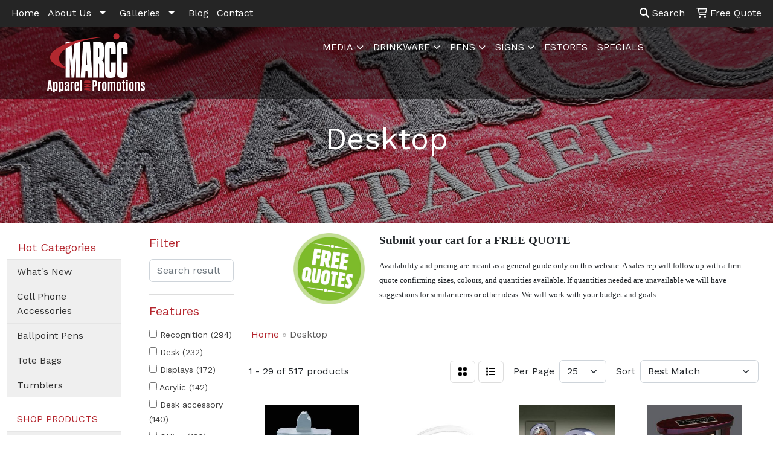

--- FILE ---
content_type: text/html
request_url: https://www.marccapparel.com/ws/ws.dll/StartSrch?UID=90088&WENavID=12496953
body_size: 13562
content:
<!DOCTYPE html>
<html lang="en"><head>
<meta charset="utf-8">
<meta http-equiv="X-UA-Compatible" content="IE=edge">
<meta name="viewport" content="width=device-width, initial-scale=1">
<!-- The above 3 meta tags *must* come first in the head; any other head content must come *after* these tags -->


<link href="/distsite/styles/8/css/bootstrap.min.css" rel="stylesheet" />
<link href="https://fonts.googleapis.com/css?family=Open+Sans:400,600|Oswald:400,600" rel="stylesheet">
<link href="/distsite/styles/8/css/owl.carousel.min.css" rel="stylesheet">
<link href="/distsite/styles/8/css/nouislider.css" rel="stylesheet">
<!--<link href="/distsite/styles/8/css/menu.css" rel="stylesheet"/>-->
<link href="/distsite/styles/8/css/flexslider.css" rel="stylesheet">
<link href="/distsite/styles/8/css/all.min.css" rel="stylesheet">
<link href="/distsite/styles/8/css/slick/slick.css" rel="stylesheet"/>
<link href="/distsite/styles/8/css/lightbox/lightbox.css" rel="stylesheet"  />
<link href="/distsite/styles/8/css/yamm.css" rel="stylesheet" />
<!-- Custom styles for this theme -->
<link href="/we/we.dll/StyleSheet?UN=90088&Type=WETheme&TS=C45993.654224537" rel="stylesheet">
<!-- Custom styles for this theme -->
<link href="/we/we.dll/StyleSheet?UN=90088&Type=WETheme-PS&TS=C45993.654224537" rel="stylesheet">
<style>
ul#nav1.sf-arrows .sf-with-ul:after {
    border-top-color: #ffffff;
}

#page-title {
    padding: 210px 0px 65px;
    text-align: center;
}

@media only screen and (min-width: 768px) {
.header-seven header #header-inner {
    padding: 10px 0px 0px 0px;
    background: #0000007f;
}
}
</style>

<!-- HTML5 shim and Respond.js for IE8 support of HTML5 elements and media queries -->
<!--[if lt IE 9]>
      <script src="https://oss.maxcdn.com/html5shiv/3.7.3/html5shiv.min.js"></script>
      <script src="https://oss.maxcdn.com/respond/1.4.2/respond.min.js"></script>
    <![endif]-->

</head>

<body style="background:#fff;">


  <!-- Slide-Out Menu -->
  <div id="filter-menu" class="filter-menu">
    <button id="close-menu" class="btn-close"></button>
    <div class="menu-content">
      
<aside class="filter-sidebar">



<div class="filter-section first">
	<h2>Filter</h2>
	 <div class="input-group mb-3">
	 <input type="text" style="border-right:0;" placeholder="Search results" class="form-control text-search-within-results" name="SearchWithinResults" value="" maxlength="100" onkeyup="HandleTextFilter(event);">
	  <label class="input-group-text" style="background-color:#fff;"><a  style="display:none;" href="javascript:void(0);" class="remove-filter" data-toggle="tooltip" title="Clear" onclick="ClearTextFilter();"><i class="far fa-times" aria-hidden="true"></i> <span class="fa-sr-only">x</span></a></label>
	</div>
</div>

<a href="javascript:void(0);" class="clear-filters"  style="display:none;" onclick="ClearDrillDown();">Clear all filters</a>

<div class="filter-section"  style="display:none;">
	<h2>Categories</h2>

	<div class="filter-list">

	 

		<!-- wrapper for more filters -->
        <div class="show-filter">

		</div><!-- showfilters -->

	</div>

		<a href="#" class="show-more"  style="display:none;" >Show more</a>
</div>


<div class="filter-section" >
	<h2>Features</h2>

		<div class="filter-list">

	  		<div class="checkbox"><label><input class="filtercheckbox" type="checkbox" name="2|Recognition" ><span> Recognition (294)</span></label></div><div class="checkbox"><label><input class="filtercheckbox" type="checkbox" name="2|Desk" ><span> Desk (232)</span></label></div><div class="checkbox"><label><input class="filtercheckbox" type="checkbox" name="2|Displays" ><span> Displays (172)</span></label></div><div class="checkbox"><label><input class="filtercheckbox" type="checkbox" name="2|Acrylic" ><span> Acrylic (142)</span></label></div><div class="checkbox"><label><input class="filtercheckbox" type="checkbox" name="2|Desk accessory" ><span> Desk accessory (140)</span></label></div><div class="checkbox"><label><input class="filtercheckbox" type="checkbox" name="2|Office" ><span> Office (130)</span></label></div><div class="checkbox"><label><input class="filtercheckbox" type="checkbox" name="2|Plastic" ><span> Plastic (130)</span></label></div><div class="checkbox"><label><input class="filtercheckbox" type="checkbox" name="2|Transparent" ><span> Transparent (124)</span></label></div><div class="checkbox"><label><input class="filtercheckbox" type="checkbox" name="2|Achievements" ><span> Achievements (123)</span></label></div><div class="checkbox"><label><input class="filtercheckbox" type="checkbox" name="2|Award" ><span> Award (111)</span></label></div><div class="show-filter"><div class="checkbox"><label><input class="filtercheckbox" type="checkbox" name="2|Vertical" ><span> Vertical (99)</span></label></div><div class="checkbox"><label><input class="filtercheckbox" type="checkbox" name="2|Horizontal" ><span> Horizontal (91)</span></label></div><div class="checkbox"><label><input class="filtercheckbox" type="checkbox" name="2|Corporate series" ><span> Corporate series (72)</span></label></div><div class="checkbox"><label><input class="filtercheckbox" type="checkbox" name="2|Appreciation" ><span> Appreciation (70)</span></label></div><div class="checkbox"><label><input class="filtercheckbox" type="checkbox" name="2|Gifts" ><span> Gifts (70)</span></label></div><div class="checkbox"><label><input class="filtercheckbox" type="checkbox" name="2|Heavy glass" ><span> Heavy glass (70)</span></label></div><div class="checkbox"><label><input class="filtercheckbox" type="checkbox" name="2|Paperweights" ><span> Paperweights (67)</span></label></div><div class="checkbox"><label><input class="filtercheckbox" type="checkbox" name="2|Anti-scatter paper" ><span> Anti-scatter paper (64)</span></label></div><div class="checkbox"><label><input class="filtercheckbox" type="checkbox" name="2|Placed on paper" ><span> Placed on paper (64)</span></label></div><div class="checkbox"><label><input class="filtercheckbox" type="checkbox" name="2|Accomplishment" ><span> Accomplishment (56)</span></label></div><div class="checkbox"><label><input class="filtercheckbox" type="checkbox" name="2|Anniversary" ><span> Anniversary (56)</span></label></div><div class="checkbox"><label><input class="filtercheckbox" type="checkbox" name="2|Rectangular" ><span> Rectangular (56)</span></label></div><div class="checkbox"><label><input class="filtercheckbox" type="checkbox" name="2|Crystal award" ><span> Crystal award (54)</span></label></div><div class="checkbox"><label><input class="filtercheckbox" type="checkbox" name="2|Paper" ><span> Paper (54)</span></label></div><div class="checkbox"><label><input class="filtercheckbox" type="checkbox" name="2|Reward" ><span> Reward (48)</span></label></div><div class="checkbox"><label><input class="filtercheckbox" type="checkbox" name="2|Rectangle" ><span> Rectangle (46)</span></label></div><div class="checkbox"><label><input class="filtercheckbox" type="checkbox" name="2|Crystal trophy" ><span> Crystal trophy (45)</span></label></div><div class="checkbox"><label><input class="filtercheckbox" type="checkbox" name="2|Acknowledgement" ><span> Acknowledgement (42)</span></label></div><div class="checkbox"><label><input class="filtercheckbox" type="checkbox" name="2|Wood" ><span> Wood (41)</span></label></div><div class="checkbox"><label><input class="filtercheckbox" type="checkbox" name="2|Custom" ><span> Custom (40)</span></label></div><div class="checkbox"><label><input class="filtercheckbox" type="checkbox" name="2|Lucite" ><span> Lucite (40)</span></label></div><div class="checkbox"><label><input class="filtercheckbox" type="checkbox" name="2|Embedment" ><span> Embedment (37)</span></label></div><div class="checkbox"><label><input class="filtercheckbox" type="checkbox" name="2|Excellence" ><span> Excellence (37)</span></label></div><div class="checkbox"><label><input class="filtercheckbox" type="checkbox" name="2|Congratulations" ><span> Congratulations (36)</span></label></div><div class="checkbox"><label><input class="filtercheckbox" type="checkbox" name="2|Employee" ><span> Employee (36)</span></label></div><div class="checkbox"><label><input class="filtercheckbox" type="checkbox" name="2|Rectangle base" ><span> Rectangle base (35)</span></label></div><div class="checkbox"><label><input class="filtercheckbox" type="checkbox" name="2|Free standing" ><span> Free standing (34)</span></label></div><div class="checkbox"><label><input class="filtercheckbox" type="checkbox" name="2|Executive award" ><span> Executive award (33)</span></label></div><div class="checkbox"><label><input class="filtercheckbox" type="checkbox" name="2|Accreditation" ><span> Accreditation (31)</span></label></div><div class="checkbox"><label><input class="filtercheckbox" type="checkbox" name="2|Corporate gift" ><span> Corporate gift (31)</span></label></div><div class="checkbox"><label><input class="filtercheckbox" type="checkbox" name="2|Gratitude" ><span> Gratitude (31)</span></label></div><div class="checkbox"><label><input class="filtercheckbox" type="checkbox" name="2|Round" ><span> Round (30)</span></label></div><div class="checkbox"><label><input class="filtercheckbox" type="checkbox" name="2|3d" ><span> 3d (28)</span></label></div><div class="checkbox"><label><input class="filtercheckbox" type="checkbox" name="2|Ceremony" ><span> Ceremony (28)</span></label></div><div class="checkbox"><label><input class="filtercheckbox" type="checkbox" name="2|Square" ><span> Square (27)</span></label></div><div class="checkbox"><label><input class="filtercheckbox" type="checkbox" name="2|Years of service" ><span> Years of service (27)</span></label></div><div class="checkbox"><label><input class="filtercheckbox" type="checkbox" name="2|Corporate" ><span> Corporate (26)</span></label></div><div class="checkbox"><label><input class="filtercheckbox" type="checkbox" name="2|Number" ><span> Number (26)</span></label></div><div class="checkbox"><label><input class="filtercheckbox" type="checkbox" name="2|Academic" ><span> Academic (25)</span></label></div><div class="checkbox"><label><input class="filtercheckbox" type="checkbox" name="2|Acknowledgement of excellence" ><span> Acknowledgement of excellence (25)</span></label></div></div>

			<!-- wrapper for more filters -->
			<div class="show-filter">

			</div><!-- showfilters -->
 		</div>
		<a href="#" class="show-more"  >Show more</a>


</div>


<div class="filter-section" >
	<h2>Colours</h2>

		<div class="filter-list">

		  	<div class="checkbox"><label><input class="filtercheckbox" type="checkbox" name="1|Clear" ><span> Clear (279)</span></label></div><div class="checkbox"><label><input class="filtercheckbox" type="checkbox" name="1|Black" ><span> Black (43)</span></label></div><div class="checkbox"><label><input class="filtercheckbox" type="checkbox" name="1|Gold" ><span> Gold (30)</span></label></div><div class="checkbox"><label><input class="filtercheckbox" type="checkbox" name="1|Blue" ><span> Blue (25)</span></label></div><div class="checkbox"><label><input class="filtercheckbox" type="checkbox" name="1|Clear/black" ><span> Clear/black (24)</span></label></div><div class="checkbox"><label><input class="filtercheckbox" type="checkbox" name="1|Natural beige" ><span> Natural beige (22)</span></label></div><div class="checkbox"><label><input class="filtercheckbox" type="checkbox" name="1|Silver" ><span> Silver (16)</span></label></div><div class="checkbox"><label><input class="filtercheckbox" type="checkbox" name="1|Rosewood" ><span> Rosewood (11)</span></label></div><div class="checkbox"><label><input class="filtercheckbox" type="checkbox" name="1|Black/silver" ><span> Black/silver (9)</span></label></div><div class="checkbox"><label><input class="filtercheckbox" type="checkbox" name="1|Jade green" ><span> Jade green (7)</span></label></div><div class="show-filter"><div class="checkbox"><label><input class="filtercheckbox" type="checkbox" name="1|Various" ><span> Various (7)</span></label></div><div class="checkbox"><label><input class="filtercheckbox" type="checkbox" name="1|Clear/silver/assorted" ><span> Clear/silver/assorted (6)</span></label></div><div class="checkbox"><label><input class="filtercheckbox" type="checkbox" name="1|Clear/blue" ><span> Clear/blue (5)</span></label></div><div class="checkbox"><label><input class="filtercheckbox" type="checkbox" name="1|Frosted" ><span> Frosted (4)</span></label></div><div class="checkbox"><label><input class="filtercheckbox" type="checkbox" name="1|Chrome" ><span> Chrome (3)</span></label></div><div class="checkbox"><label><input class="filtercheckbox" type="checkbox" name="1|Clear/frosted white" ><span> Clear/frosted white (3)</span></label></div><div class="checkbox"><label><input class="filtercheckbox" type="checkbox" name="1|Jade" ><span> Jade (3)</span></label></div><div class="checkbox"><label><input class="filtercheckbox" type="checkbox" name="1|Rosewood brown/gold" ><span> Rosewood brown/gold (3)</span></label></div><div class="checkbox"><label><input class="filtercheckbox" type="checkbox" name="1|White" ><span> White (3)</span></label></div><div class="checkbox"><label><input class="filtercheckbox" type="checkbox" name="1|Antique copper" ><span> Antique copper (2)</span></label></div><div class="checkbox"><label><input class="filtercheckbox" type="checkbox" name="1|Antique gold" ><span> Antique gold (2)</span></label></div><div class="checkbox"><label><input class="filtercheckbox" type="checkbox" name="1|Antique silver" ><span> Antique silver (2)</span></label></div><div class="checkbox"><label><input class="filtercheckbox" type="checkbox" name="1|Bright copper" ><span> Bright copper (2)</span></label></div><div class="checkbox"><label><input class="filtercheckbox" type="checkbox" name="1|Bright gold" ><span> Bright gold (2)</span></label></div><div class="checkbox"><label><input class="filtercheckbox" type="checkbox" name="1|Bright silver" ><span> Bright silver (2)</span></label></div><div class="checkbox"><label><input class="filtercheckbox" type="checkbox" name="1|Burlwood" ><span> Burlwood (2)</span></label></div><div class="checkbox"><label><input class="filtercheckbox" type="checkbox" name="1|Clear/frosted white/black" ><span> Clear/frosted white/black (2)</span></label></div><div class="checkbox"><label><input class="filtercheckbox" type="checkbox" name="1|Clear/green" ><span> Clear/green (2)</span></label></div><div class="checkbox"><label><input class="filtercheckbox" type="checkbox" name="1|Clear/red" ><span> Clear/red (2)</span></label></div><div class="checkbox"><label><input class="filtercheckbox" type="checkbox" name="1|Green" ><span> Green (2)</span></label></div><div class="checkbox"><label><input class="filtercheckbox" type="checkbox" name="1|Mahogany" ><span> Mahogany (2)</span></label></div><div class="checkbox"><label><input class="filtercheckbox" type="checkbox" name="1|Natural pewter" ><span> Natural pewter (2)</span></label></div><div class="checkbox"><label><input class="filtercheckbox" type="checkbox" name="1|24% lead crystal" ><span> 24% lead crystal (1)</span></label></div><div class="checkbox"><label><input class="filtercheckbox" type="checkbox" name="1|Albion" ><span> Albion (1)</span></label></div><div class="checkbox"><label><input class="filtercheckbox" type="checkbox" name="1|Black/red" ><span> Black/red (1)</span></label></div><div class="checkbox"><label><input class="filtercheckbox" type="checkbox" name="1|Black/white" ><span> Black/white (1)</span></label></div><div class="checkbox"><label><input class="filtercheckbox" type="checkbox" name="1|Blue/clear" ><span> Blue/clear (1)</span></label></div><div class="checkbox"><label><input class="filtercheckbox" type="checkbox" name="1|Carbon fiber look of gray / black" ><span> Carbon fiber look of gray / black (1)</span></label></div><div class="checkbox"><label><input class="filtercheckbox" type="checkbox" name="1|Clear acrylic" ><span> Clear acrylic (1)</span></label></div><div class="checkbox"><label><input class="filtercheckbox" type="checkbox" name="1|Clear/black base" ><span> Clear/black base (1)</span></label></div><div class="checkbox"><label><input class="filtercheckbox" type="checkbox" name="1|Clear/brass/rosewood brown" ><span> Clear/brass/rosewood brown (1)</span></label></div><div class="checkbox"><label><input class="filtercheckbox" type="checkbox" name="1|Clear/silver" ><span> Clear/silver (1)</span></label></div><div class="checkbox"><label><input class="filtercheckbox" type="checkbox" name="1|Clear/wood" ><span> Clear/wood (1)</span></label></div><div class="checkbox"><label><input class="filtercheckbox" type="checkbox" name="1|Glass" ><span> Glass (1)</span></label></div><div class="checkbox"><label><input class="filtercheckbox" type="checkbox" name="1|Gray" ><span> Gray (1)</span></label></div><div class="checkbox"><label><input class="filtercheckbox" type="checkbox" name="1|Green/clear" ><span> Green/clear (1)</span></label></div><div class="checkbox"><label><input class="filtercheckbox" type="checkbox" name="1|Prismatic" ><span> Prismatic (1)</span></label></div><div class="checkbox"><label><input class="filtercheckbox" type="checkbox" name="1|Red" ><span> Red (1)</span></label></div><div class="checkbox"><label><input class="filtercheckbox" type="checkbox" name="1|Red/clear" ><span> Red/clear (1)</span></label></div><div class="checkbox"><label><input class="filtercheckbox" type="checkbox" name="1|Silver/gold/rosewood brown" ><span> Silver/gold/rosewood brown (1)</span></label></div></div>


			<!-- wrapper for more filters -->
			<div class="show-filter">

			</div><!-- showfilters -->

		  </div>

		<a href="#" class="show-more"  >Show more</a>
</div>


<div class="filter-section"  >
	<h2>Price Range</h2>
	<div class="filter-price-wrap">
		<div class="filter-price-inner">
			<div class="input-group">
				<span class="input-group-text input-group-text-white">$</span>
				<input type="text" class="form-control form-control-sm filter-min-prices" name="min-prices" value="" placeholder="Min" onkeyup="HandlePriceFilter(event);">
			</div>
			<div class="input-group">
				<span class="input-group-text input-group-text-white">$</span>
				<input type="text" class="form-control form-control-sm filter-max-prices" name="max-prices" value="" placeholder="Max" onkeyup="HandlePriceFilter(event);">
			</div>
		</div>
		<a href="javascript:void(0)" onclick="SetPriceFilter();" ><i class="fa-solid fa-chevron-right"></i></a>
	</div>
</div>

<div class="filter-section"   >
	<h2>Quantity</h2>
	<div class="filter-price-wrap mb-2">
		<input type="text" class="form-control form-control-sm filter-quantity" value="" placeholder="Qty" onkeyup="HandleQuantityFilter(event);">
		<a href="javascript:void(0)" onclick="SetQuantityFilter();"><i class="fa-solid fa-chevron-right"></i></a>
	</div>
</div>




	</aside>

    </div>
</div>




	<div class="container-fluid">
		<div class="row">

			<div class="col-md-3 col-lg-2">
        <div class="d-none d-md-block">
          <div id="desktop-filter">
            
<aside class="filter-sidebar">



<div class="filter-section first">
	<h2>Filter</h2>
	 <div class="input-group mb-3">
	 <input type="text" style="border-right:0;" placeholder="Search results" class="form-control text-search-within-results" name="SearchWithinResults" value="" maxlength="100" onkeyup="HandleTextFilter(event);">
	  <label class="input-group-text" style="background-color:#fff;"><a  style="display:none;" href="javascript:void(0);" class="remove-filter" data-toggle="tooltip" title="Clear" onclick="ClearTextFilter();"><i class="far fa-times" aria-hidden="true"></i> <span class="fa-sr-only">x</span></a></label>
	</div>
</div>

<a href="javascript:void(0);" class="clear-filters"  style="display:none;" onclick="ClearDrillDown();">Clear all filters</a>

<div class="filter-section"  style="display:none;">
	<h2>Categories</h2>

	<div class="filter-list">

	 

		<!-- wrapper for more filters -->
        <div class="show-filter">

		</div><!-- showfilters -->

	</div>

		<a href="#" class="show-more"  style="display:none;" >Show more</a>
</div>


<div class="filter-section" >
	<h2>Features</h2>

		<div class="filter-list">

	  		<div class="checkbox"><label><input class="filtercheckbox" type="checkbox" name="2|Recognition" ><span> Recognition (294)</span></label></div><div class="checkbox"><label><input class="filtercheckbox" type="checkbox" name="2|Desk" ><span> Desk (232)</span></label></div><div class="checkbox"><label><input class="filtercheckbox" type="checkbox" name="2|Displays" ><span> Displays (172)</span></label></div><div class="checkbox"><label><input class="filtercheckbox" type="checkbox" name="2|Acrylic" ><span> Acrylic (142)</span></label></div><div class="checkbox"><label><input class="filtercheckbox" type="checkbox" name="2|Desk accessory" ><span> Desk accessory (140)</span></label></div><div class="checkbox"><label><input class="filtercheckbox" type="checkbox" name="2|Office" ><span> Office (130)</span></label></div><div class="checkbox"><label><input class="filtercheckbox" type="checkbox" name="2|Plastic" ><span> Plastic (130)</span></label></div><div class="checkbox"><label><input class="filtercheckbox" type="checkbox" name="2|Transparent" ><span> Transparent (124)</span></label></div><div class="checkbox"><label><input class="filtercheckbox" type="checkbox" name="2|Achievements" ><span> Achievements (123)</span></label></div><div class="checkbox"><label><input class="filtercheckbox" type="checkbox" name="2|Award" ><span> Award (111)</span></label></div><div class="show-filter"><div class="checkbox"><label><input class="filtercheckbox" type="checkbox" name="2|Vertical" ><span> Vertical (99)</span></label></div><div class="checkbox"><label><input class="filtercheckbox" type="checkbox" name="2|Horizontal" ><span> Horizontal (91)</span></label></div><div class="checkbox"><label><input class="filtercheckbox" type="checkbox" name="2|Corporate series" ><span> Corporate series (72)</span></label></div><div class="checkbox"><label><input class="filtercheckbox" type="checkbox" name="2|Appreciation" ><span> Appreciation (70)</span></label></div><div class="checkbox"><label><input class="filtercheckbox" type="checkbox" name="2|Gifts" ><span> Gifts (70)</span></label></div><div class="checkbox"><label><input class="filtercheckbox" type="checkbox" name="2|Heavy glass" ><span> Heavy glass (70)</span></label></div><div class="checkbox"><label><input class="filtercheckbox" type="checkbox" name="2|Paperweights" ><span> Paperweights (67)</span></label></div><div class="checkbox"><label><input class="filtercheckbox" type="checkbox" name="2|Anti-scatter paper" ><span> Anti-scatter paper (64)</span></label></div><div class="checkbox"><label><input class="filtercheckbox" type="checkbox" name="2|Placed on paper" ><span> Placed on paper (64)</span></label></div><div class="checkbox"><label><input class="filtercheckbox" type="checkbox" name="2|Accomplishment" ><span> Accomplishment (56)</span></label></div><div class="checkbox"><label><input class="filtercheckbox" type="checkbox" name="2|Anniversary" ><span> Anniversary (56)</span></label></div><div class="checkbox"><label><input class="filtercheckbox" type="checkbox" name="2|Rectangular" ><span> Rectangular (56)</span></label></div><div class="checkbox"><label><input class="filtercheckbox" type="checkbox" name="2|Crystal award" ><span> Crystal award (54)</span></label></div><div class="checkbox"><label><input class="filtercheckbox" type="checkbox" name="2|Paper" ><span> Paper (54)</span></label></div><div class="checkbox"><label><input class="filtercheckbox" type="checkbox" name="2|Reward" ><span> Reward (48)</span></label></div><div class="checkbox"><label><input class="filtercheckbox" type="checkbox" name="2|Rectangle" ><span> Rectangle (46)</span></label></div><div class="checkbox"><label><input class="filtercheckbox" type="checkbox" name="2|Crystal trophy" ><span> Crystal trophy (45)</span></label></div><div class="checkbox"><label><input class="filtercheckbox" type="checkbox" name="2|Acknowledgement" ><span> Acknowledgement (42)</span></label></div><div class="checkbox"><label><input class="filtercheckbox" type="checkbox" name="2|Wood" ><span> Wood (41)</span></label></div><div class="checkbox"><label><input class="filtercheckbox" type="checkbox" name="2|Custom" ><span> Custom (40)</span></label></div><div class="checkbox"><label><input class="filtercheckbox" type="checkbox" name="2|Lucite" ><span> Lucite (40)</span></label></div><div class="checkbox"><label><input class="filtercheckbox" type="checkbox" name="2|Embedment" ><span> Embedment (37)</span></label></div><div class="checkbox"><label><input class="filtercheckbox" type="checkbox" name="2|Excellence" ><span> Excellence (37)</span></label></div><div class="checkbox"><label><input class="filtercheckbox" type="checkbox" name="2|Congratulations" ><span> Congratulations (36)</span></label></div><div class="checkbox"><label><input class="filtercheckbox" type="checkbox" name="2|Employee" ><span> Employee (36)</span></label></div><div class="checkbox"><label><input class="filtercheckbox" type="checkbox" name="2|Rectangle base" ><span> Rectangle base (35)</span></label></div><div class="checkbox"><label><input class="filtercheckbox" type="checkbox" name="2|Free standing" ><span> Free standing (34)</span></label></div><div class="checkbox"><label><input class="filtercheckbox" type="checkbox" name="2|Executive award" ><span> Executive award (33)</span></label></div><div class="checkbox"><label><input class="filtercheckbox" type="checkbox" name="2|Accreditation" ><span> Accreditation (31)</span></label></div><div class="checkbox"><label><input class="filtercheckbox" type="checkbox" name="2|Corporate gift" ><span> Corporate gift (31)</span></label></div><div class="checkbox"><label><input class="filtercheckbox" type="checkbox" name="2|Gratitude" ><span> Gratitude (31)</span></label></div><div class="checkbox"><label><input class="filtercheckbox" type="checkbox" name="2|Round" ><span> Round (30)</span></label></div><div class="checkbox"><label><input class="filtercheckbox" type="checkbox" name="2|3d" ><span> 3d (28)</span></label></div><div class="checkbox"><label><input class="filtercheckbox" type="checkbox" name="2|Ceremony" ><span> Ceremony (28)</span></label></div><div class="checkbox"><label><input class="filtercheckbox" type="checkbox" name="2|Square" ><span> Square (27)</span></label></div><div class="checkbox"><label><input class="filtercheckbox" type="checkbox" name="2|Years of service" ><span> Years of service (27)</span></label></div><div class="checkbox"><label><input class="filtercheckbox" type="checkbox" name="2|Corporate" ><span> Corporate (26)</span></label></div><div class="checkbox"><label><input class="filtercheckbox" type="checkbox" name="2|Number" ><span> Number (26)</span></label></div><div class="checkbox"><label><input class="filtercheckbox" type="checkbox" name="2|Academic" ><span> Academic (25)</span></label></div><div class="checkbox"><label><input class="filtercheckbox" type="checkbox" name="2|Acknowledgement of excellence" ><span> Acknowledgement of excellence (25)</span></label></div></div>

			<!-- wrapper for more filters -->
			<div class="show-filter">

			</div><!-- showfilters -->
 		</div>
		<a href="#" class="show-more"  >Show more</a>


</div>


<div class="filter-section" >
	<h2>Colours</h2>

		<div class="filter-list">

		  	<div class="checkbox"><label><input class="filtercheckbox" type="checkbox" name="1|Clear" ><span> Clear (279)</span></label></div><div class="checkbox"><label><input class="filtercheckbox" type="checkbox" name="1|Black" ><span> Black (43)</span></label></div><div class="checkbox"><label><input class="filtercheckbox" type="checkbox" name="1|Gold" ><span> Gold (30)</span></label></div><div class="checkbox"><label><input class="filtercheckbox" type="checkbox" name="1|Blue" ><span> Blue (25)</span></label></div><div class="checkbox"><label><input class="filtercheckbox" type="checkbox" name="1|Clear/black" ><span> Clear/black (24)</span></label></div><div class="checkbox"><label><input class="filtercheckbox" type="checkbox" name="1|Natural beige" ><span> Natural beige (22)</span></label></div><div class="checkbox"><label><input class="filtercheckbox" type="checkbox" name="1|Silver" ><span> Silver (16)</span></label></div><div class="checkbox"><label><input class="filtercheckbox" type="checkbox" name="1|Rosewood" ><span> Rosewood (11)</span></label></div><div class="checkbox"><label><input class="filtercheckbox" type="checkbox" name="1|Black/silver" ><span> Black/silver (9)</span></label></div><div class="checkbox"><label><input class="filtercheckbox" type="checkbox" name="1|Jade green" ><span> Jade green (7)</span></label></div><div class="show-filter"><div class="checkbox"><label><input class="filtercheckbox" type="checkbox" name="1|Various" ><span> Various (7)</span></label></div><div class="checkbox"><label><input class="filtercheckbox" type="checkbox" name="1|Clear/silver/assorted" ><span> Clear/silver/assorted (6)</span></label></div><div class="checkbox"><label><input class="filtercheckbox" type="checkbox" name="1|Clear/blue" ><span> Clear/blue (5)</span></label></div><div class="checkbox"><label><input class="filtercheckbox" type="checkbox" name="1|Frosted" ><span> Frosted (4)</span></label></div><div class="checkbox"><label><input class="filtercheckbox" type="checkbox" name="1|Chrome" ><span> Chrome (3)</span></label></div><div class="checkbox"><label><input class="filtercheckbox" type="checkbox" name="1|Clear/frosted white" ><span> Clear/frosted white (3)</span></label></div><div class="checkbox"><label><input class="filtercheckbox" type="checkbox" name="1|Jade" ><span> Jade (3)</span></label></div><div class="checkbox"><label><input class="filtercheckbox" type="checkbox" name="1|Rosewood brown/gold" ><span> Rosewood brown/gold (3)</span></label></div><div class="checkbox"><label><input class="filtercheckbox" type="checkbox" name="1|White" ><span> White (3)</span></label></div><div class="checkbox"><label><input class="filtercheckbox" type="checkbox" name="1|Antique copper" ><span> Antique copper (2)</span></label></div><div class="checkbox"><label><input class="filtercheckbox" type="checkbox" name="1|Antique gold" ><span> Antique gold (2)</span></label></div><div class="checkbox"><label><input class="filtercheckbox" type="checkbox" name="1|Antique silver" ><span> Antique silver (2)</span></label></div><div class="checkbox"><label><input class="filtercheckbox" type="checkbox" name="1|Bright copper" ><span> Bright copper (2)</span></label></div><div class="checkbox"><label><input class="filtercheckbox" type="checkbox" name="1|Bright gold" ><span> Bright gold (2)</span></label></div><div class="checkbox"><label><input class="filtercheckbox" type="checkbox" name="1|Bright silver" ><span> Bright silver (2)</span></label></div><div class="checkbox"><label><input class="filtercheckbox" type="checkbox" name="1|Burlwood" ><span> Burlwood (2)</span></label></div><div class="checkbox"><label><input class="filtercheckbox" type="checkbox" name="1|Clear/frosted white/black" ><span> Clear/frosted white/black (2)</span></label></div><div class="checkbox"><label><input class="filtercheckbox" type="checkbox" name="1|Clear/green" ><span> Clear/green (2)</span></label></div><div class="checkbox"><label><input class="filtercheckbox" type="checkbox" name="1|Clear/red" ><span> Clear/red (2)</span></label></div><div class="checkbox"><label><input class="filtercheckbox" type="checkbox" name="1|Green" ><span> Green (2)</span></label></div><div class="checkbox"><label><input class="filtercheckbox" type="checkbox" name="1|Mahogany" ><span> Mahogany (2)</span></label></div><div class="checkbox"><label><input class="filtercheckbox" type="checkbox" name="1|Natural pewter" ><span> Natural pewter (2)</span></label></div><div class="checkbox"><label><input class="filtercheckbox" type="checkbox" name="1|24% lead crystal" ><span> 24% lead crystal (1)</span></label></div><div class="checkbox"><label><input class="filtercheckbox" type="checkbox" name="1|Albion" ><span> Albion (1)</span></label></div><div class="checkbox"><label><input class="filtercheckbox" type="checkbox" name="1|Black/red" ><span> Black/red (1)</span></label></div><div class="checkbox"><label><input class="filtercheckbox" type="checkbox" name="1|Black/white" ><span> Black/white (1)</span></label></div><div class="checkbox"><label><input class="filtercheckbox" type="checkbox" name="1|Blue/clear" ><span> Blue/clear (1)</span></label></div><div class="checkbox"><label><input class="filtercheckbox" type="checkbox" name="1|Carbon fiber look of gray / black" ><span> Carbon fiber look of gray / black (1)</span></label></div><div class="checkbox"><label><input class="filtercheckbox" type="checkbox" name="1|Clear acrylic" ><span> Clear acrylic (1)</span></label></div><div class="checkbox"><label><input class="filtercheckbox" type="checkbox" name="1|Clear/black base" ><span> Clear/black base (1)</span></label></div><div class="checkbox"><label><input class="filtercheckbox" type="checkbox" name="1|Clear/brass/rosewood brown" ><span> Clear/brass/rosewood brown (1)</span></label></div><div class="checkbox"><label><input class="filtercheckbox" type="checkbox" name="1|Clear/silver" ><span> Clear/silver (1)</span></label></div><div class="checkbox"><label><input class="filtercheckbox" type="checkbox" name="1|Clear/wood" ><span> Clear/wood (1)</span></label></div><div class="checkbox"><label><input class="filtercheckbox" type="checkbox" name="1|Glass" ><span> Glass (1)</span></label></div><div class="checkbox"><label><input class="filtercheckbox" type="checkbox" name="1|Gray" ><span> Gray (1)</span></label></div><div class="checkbox"><label><input class="filtercheckbox" type="checkbox" name="1|Green/clear" ><span> Green/clear (1)</span></label></div><div class="checkbox"><label><input class="filtercheckbox" type="checkbox" name="1|Prismatic" ><span> Prismatic (1)</span></label></div><div class="checkbox"><label><input class="filtercheckbox" type="checkbox" name="1|Red" ><span> Red (1)</span></label></div><div class="checkbox"><label><input class="filtercheckbox" type="checkbox" name="1|Red/clear" ><span> Red/clear (1)</span></label></div><div class="checkbox"><label><input class="filtercheckbox" type="checkbox" name="1|Silver/gold/rosewood brown" ><span> Silver/gold/rosewood brown (1)</span></label></div></div>


			<!-- wrapper for more filters -->
			<div class="show-filter">

			</div><!-- showfilters -->

		  </div>

		<a href="#" class="show-more"  >Show more</a>
</div>


<div class="filter-section"  >
	<h2>Price Range</h2>
	<div class="filter-price-wrap">
		<div class="filter-price-inner">
			<div class="input-group">
				<span class="input-group-text input-group-text-white">$</span>
				<input type="text" class="form-control form-control-sm filter-min-prices" name="min-prices" value="" placeholder="Min" onkeyup="HandlePriceFilter(event);">
			</div>
			<div class="input-group">
				<span class="input-group-text input-group-text-white">$</span>
				<input type="text" class="form-control form-control-sm filter-max-prices" name="max-prices" value="" placeholder="Max" onkeyup="HandlePriceFilter(event);">
			</div>
		</div>
		<a href="javascript:void(0)" onclick="SetPriceFilter();" ><i class="fa-solid fa-chevron-right"></i></a>
	</div>
</div>

<div class="filter-section"   >
	<h2>Quantity</h2>
	<div class="filter-price-wrap mb-2">
		<input type="text" class="form-control form-control-sm filter-quantity" value="" placeholder="Qty" onkeyup="HandleQuantityFilter(event);">
		<a href="javascript:void(0)" onclick="SetQuantityFilter();"><i class="fa-solid fa-chevron-right"></i></a>
	</div>
</div>




	</aside>

          </div>
        </div>
			</div>

			<div class="col-md-9 col-lg-10">
				<p><font face="Verdana" size="2"><div >
<div class="row">
<div class="col-sm-3">
<p><img class="img-responsive" style="float: right;" src="https://www.marccapparel.com/files/freequote.jpg" alt="" width="118" height="118" />&nbsp;</p>
</div>
<div class="col-sm-9">
<p><span style="font-size: 14pt;"><strong>Submit your cart for a FREE QUOTE</strong> </span></p>
<p>Availability and pricing are meant as a general guide only on this website. A sales rep will follow up with a firm quote confirming sizes, colours, and quantities available. If quantities needed are unavailable we will have suggestions for similar items or other ideas. We will work with your budget and goals.</p>
</div>
</div>
</div></font></p>

				<ol class="breadcrumb"  >
              		<li><a href="https://www.marccapparel.com" target="_top">Home</a></li>
             	 	<li class="active">Desktop</li>
            	</ol>




				<div id="product-list-controls">

				
						<div class="d-flex align-items-center justify-content-between">
							<div class="d-none d-md-block me-3">
								1 - 29 of  517 <span class="d-none d-lg-inline">products</span>
							</div>
					  
						  <!-- Right Aligned Controls -->
						  <div class="product-controls-right d-flex align-items-center">
       
              <button id="show-filter-button" class="btn btn-control d-block d-md-none"><i class="fa-solid fa-filter" aria-hidden="true"></i></button>

							
							<span class="me-3">
								<a href="/ws/ws.dll/StartSrch?UID=90088&WENavID=12496953&View=T&ST=26010310151978488676847976" class="btn btn-control grid" title="Change to Grid View"><i class="fa-solid fa-grid-2" aria-hidden="true"></i>  <span class="fa-sr-only">Grid</span></a>
								<a href="/ws/ws.dll/StartSrch?UID=90088&WENavID=12496953&View=L&ST=26010310151978488676847976" class="btn btn-control" title="Change to List View"><i class="fa-solid fa-list"></i> <span class="fa-sr-only">List</span></a>
							</span>
							
					  
							<!-- Number of Items Per Page -->
							<div class="me-2 d-none d-lg-block">
								<label>Per Page</label>
							</div>
							<div class="me-3 d-none d-md-block">
								<select class="form-select notranslate" onchange="GoToNewURL(this);" aria-label="Items per page">
									<option value="/ws/ws.dll/StartSrch?UID=90088&WENavID=12496953&ST=26010310151978488676847976&PPP=10" >10</option><option value="/ws/ws.dll/StartSrch?UID=90088&WENavID=12496953&ST=26010310151978488676847976&PPP=25" selected>25</option><option value="/ws/ws.dll/StartSrch?UID=90088&WENavID=12496953&ST=26010310151978488676847976&PPP=50" >50</option><option value="/ws/ws.dll/StartSrch?UID=90088&WENavID=12496953&ST=26010310151978488676847976&PPP=100" >100</option><option value="/ws/ws.dll/StartSrch?UID=90088&WENavID=12496953&ST=26010310151978488676847976&PPP=250" >250</option>
								
								</select>
							</div>
					  
							<!-- Sort By -->
							<div class="d-none d-lg-block me-2">
								<label>Sort</label>
							</div>
							<div>
								<select class="form-select" onchange="GoToNewURL(this);">
									<option value="/ws/ws.dll/StartSrch?UID=90088&WENavID=12496953&Sort=0">Best Match</option><option value="/ws/ws.dll/StartSrch?UID=90088&WENavID=12496953&Sort=3">Most Popular</option><option value="/ws/ws.dll/StartSrch?UID=90088&WENavID=12496953&Sort=1">Price (Low to High)</option><option value="/ws/ws.dll/StartSrch?UID=90088&WENavID=12496953&Sort=2">Price (High to Low)</option>
								 </select>
							</div>
						  </div>
						</div>

			  </div>

				<!-- Product Results List -->
				<ul class="thumbnail-list"><a name="0" href="#" alt="Item 0"></a>
<li>
 <a href="https://www.marccapparel.com/p/BJHCK-NKSVQ/inukshuk-on-jade" target="_parent" alt="Inukshuk on Jade">
 <div class="pr-list-grid">
		<img class="img-responsive" src="/ws/ws.dll/QPic?SN=69353&P=748141586&I=0&PX=300" alt="Inukshuk on Jade">
		<p class="pr-name">Inukshuk on Jade</p>
		<div class="pr-meta-row">
			<div class="product-reviews"  style="display:none;">
				<div class="rating-stars">
				<i class="fa-solid fa-star-sharp" aria-hidden="true"></i><i class="fa-solid fa-star-sharp" aria-hidden="true"></i><i class="fa-solid fa-star-sharp" aria-hidden="true"></i><i class="fa-solid fa-star-sharp" aria-hidden="true"></i><i class="fa-solid fa-star-sharp" aria-hidden="true"></i>
				</div>
				<span class="rating-count">(0)</span>
			</div>
			
		</div>
		<p class="pr-number"  ><span class="notranslate">Item #INUX01J</span></p>
		<p class="pr-price"  ><span class="notranslate">$50.50</span> - <span class="notranslate">$54.50</span></p>
 </div>
 </a>
</li>
<a name="1" href="#" alt="Item 1"></a>
<li>
 <a href="https://www.marccapparel.com/p/BSBFG-QYRPK/bowen-paperweight" target="_parent" alt="Bowen Paperweight">
 <div class="pr-list-grid">
		<img class="img-responsive" src="/ws/ws.dll/QPic?SN=69353&P=533761150&I=0&PX=300" alt="Bowen Paperweight">
		<p class="pr-name">Bowen Paperweight</p>
		<div class="pr-meta-row">
			<div class="product-reviews"  style="display:none;">
				<div class="rating-stars">
				<i class="fa-solid fa-star-sharp" aria-hidden="true"></i><i class="fa-solid fa-star-sharp" aria-hidden="true"></i><i class="fa-solid fa-star-sharp" aria-hidden="true"></i><i class="fa-solid fa-star-sharp" aria-hidden="true"></i><i class="fa-solid fa-star-sharp" aria-hidden="true"></i>
				</div>
				<span class="rating-count">(0)</span>
			</div>
			
		</div>
		<p class="pr-number"  ><span class="notranslate">Item #PWT201</span></p>
		<p class="pr-price"  ><span class="notranslate">$20.50</span> - <span class="notranslate">$22.50</span></p>
 </div>
 </a>
</li>
<a name="2" href="#" alt="Item 2"></a>
<li>
 <a href="https://www.marccapparel.com/p/AXPGN-RQJNR/metal-arch-clock" target="_parent" alt="Metal Arch Clock">
 <div class="pr-list-grid">
		<img class="img-responsive" src="/ws/ws.dll/QPic?SN=69353&P=505652847&I=0&PX=300" alt="Metal Arch Clock">
		<p class="pr-name">Metal Arch Clock</p>
		<div class="pr-meta-row">
			<div class="product-reviews"  style="display:none;">
				<div class="rating-stars">
				<i class="fa-solid fa-star-sharp" aria-hidden="true"></i><i class="fa-solid fa-star-sharp" aria-hidden="true"></i><i class="fa-solid fa-star-sharp" aria-hidden="true"></i><i class="fa-solid fa-star-sharp" aria-hidden="true"></i><i class="fa-solid fa-star-sharp" aria-hidden="true"></i>
				</div>
				<span class="rating-count">(0)</span>
			</div>
			
		</div>
		<p class="pr-number"  ><span class="notranslate">Item #1375.19</span></p>
		<p class="pr-price"  ><span class="notranslate">$139.25</span> - <span class="notranslate">$155.00</span></p>
 </div>
 </a>
</li>
<a name="3" href="#" alt="Item 3"></a>
<li>
 <a href="https://www.marccapparel.com/p/AQBMK-SCZFQ/swivel-clock" target="_parent" alt="Swivel Clock">
 <div class="pr-list-grid">
		<img class="img-responsive" src="/ws/ws.dll/QPic?SN=69353&P=975652536&I=0&PX=300" alt="Swivel Clock">
		<p class="pr-name">Swivel Clock</p>
		<div class="pr-meta-row">
			<div class="product-reviews"  style="display:none;">
				<div class="rating-stars">
				<i class="fa-solid fa-star-sharp" aria-hidden="true"></i><i class="fa-solid fa-star-sharp" aria-hidden="true"></i><i class="fa-solid fa-star-sharp" aria-hidden="true"></i><i class="fa-solid fa-star-sharp" aria-hidden="true"></i><i class="fa-solid fa-star-sharp" aria-hidden="true"></i>
				</div>
				<span class="rating-count">(0)</span>
			</div>
			
		</div>
		<p class="pr-number"  ><span class="notranslate">Item #370.19</span></p>
		<p class="pr-price"  ><span class="notranslate">$148.25</span> - <span class="notranslate">$165.00</span></p>
 </div>
 </a>
</li>
<a name="4" href="#" alt="Item 4"></a>
<li>
 <a href="https://www.marccapparel.com/p/AQBMK-RCZMN/mahogany-finish" target="_parent" alt="Mahogany finish">
 <div class="pr-list-grid">
		<img class="img-responsive" src="/ws/ws.dll/QPic?SN=69353&P=705652543&I=0&PX=300" alt="Mahogany finish">
		<p class="pr-name">Mahogany finish</p>
		<div class="pr-meta-row">
			<div class="product-reviews"  style="display:none;">
				<div class="rating-stars">
				<i class="fa-solid fa-star-sharp" aria-hidden="true"></i><i class="fa-solid fa-star-sharp" aria-hidden="true"></i><i class="fa-solid fa-star-sharp" aria-hidden="true"></i><i class="fa-solid fa-star-sharp" aria-hidden="true"></i><i class="fa-solid fa-star-sharp" aria-hidden="true"></i>
				</div>
				<span class="rating-count">(0)</span>
			</div>
			
		</div>
		<p class="pr-number"  ><span class="notranslate">Item #377.19</span></p>
		<p class="pr-price"  ><span class="notranslate">$137.50</span> - <span class="notranslate">$149.50</span></p>
 </div>
 </a>
</li>
<a name="5" href="#" alt="Item 5"></a>
<li>
 <a href="https://www.marccapparel.com/p/UJHBN-ODVNN/moon--star-award" target="_parent" alt="Moon &amp; Star Award">
 <div class="pr-list-grid">
		<img class="img-responsive" src="/ws/ws.dll/QPic?SN=69353&P=928128873&I=0&PX=300" alt="Moon &amp; Star Award">
		<p class="pr-name">Moon &amp; Star Award</p>
		<div class="pr-meta-row">
			<div class="product-reviews"  style="display:none;">
				<div class="rating-stars">
				<i class="fa-solid fa-star-sharp" aria-hidden="true"></i><i class="fa-solid fa-star-sharp" aria-hidden="true"></i><i class="fa-solid fa-star-sharp" aria-hidden="true"></i><i class="fa-solid fa-star-sharp" aria-hidden="true"></i><i class="fa-solid fa-star-sharp" aria-hidden="true"></i>
				</div>
				<span class="rating-count">(0)</span>
			</div>
			
		</div>
		<p class="pr-number"  ><span class="notranslate">Item #3841.19-X</span></p>
		<p class="pr-price"  ><span class="notranslate">$95.70</span> - <span class="notranslate">$106.50</span></p>
 </div>
 </a>
</li>
<a name="6" href="#" alt="Item 6"></a>
<li>
 <a href="https://www.marccapparel.com/p/WLQLH-ORWTS/saratoga-award" target="_parent" alt="Saratoga Award">
 <div class="pr-list-grid">
		<img class="img-responsive" src="/ws/ws.dll/QPic?SN=69353&P=368146278&I=0&PX=300" alt="Saratoga Award">
		<p class="pr-name">Saratoga Award</p>
		<div class="pr-meta-row">
			<div class="product-reviews"  style="display:none;">
				<div class="rating-stars">
				<i class="fa-solid fa-star-sharp" aria-hidden="true"></i><i class="fa-solid fa-star-sharp" aria-hidden="true"></i><i class="fa-solid fa-star-sharp" aria-hidden="true"></i><i class="fa-solid fa-star-sharp" aria-hidden="true"></i><i class="fa-solid fa-star-sharp" aria-hidden="true"></i>
				</div>
				<span class="rating-count">(0)</span>
			</div>
			
		</div>
		<p class="pr-number"  ><span class="notranslate">Item #AWJ67X</span></p>
		<p class="pr-price"  ><span class="notranslate">$128.00</span> - <span class="notranslate">$140.00</span></p>
 </div>
 </a>
</li>
<a name="7" href="#" alt="Item 7"></a>
<li>
 <a href="https://www.marccapparel.com/p/BJHBI-SXNVS/chesapeake-award" target="_parent" alt="Chesapeake Award">
 <div class="pr-list-grid">
		<img class="img-responsive" src="/ws/ws.dll/QPic?SN=69353&P=398131338&I=0&PX=300" alt="Chesapeake Award">
		<p class="pr-name">Chesapeake Award</p>
		<div class="pr-meta-row">
			<div class="product-reviews"  style="display:none;">
				<div class="rating-stars">
				<i class="fa-solid fa-star-sharp" aria-hidden="true"></i><i class="fa-solid fa-star-sharp" aria-hidden="true"></i><i class="fa-solid fa-star-sharp" aria-hidden="true"></i><i class="fa-solid fa-star-sharp" aria-hidden="true"></i><i class="fa-solid fa-star-sharp" aria-hidden="true"></i>
				</div>
				<span class="rating-count">(0)</span>
			</div>
			
		</div>
		<p class="pr-number"  ><span class="notranslate">Item #AWJ87X</span></p>
		<p class="pr-price"  ><span class="notranslate">$114.50</span> - <span class="notranslate">$124.50</span></p>
 </div>
 </a>
</li>
<a name="8" href="#" alt="Item 8"></a>
<li>
 <a href="https://www.marccapparel.com/p/BGSNI-RMSPM/timberlake-award" target="_parent" alt="Timberlake Award">
 <div class="pr-list-grid">
		<img class="img-responsive" src="/ws/ws.dll/QPic?SN=69353&P=928131342&I=0&PX=300" alt="Timberlake Award">
		<p class="pr-name">Timberlake Award</p>
		<div class="pr-meta-row">
			<div class="product-reviews"  style="display:none;">
				<div class="rating-stars">
				<i class="fa-solid fa-star-sharp" aria-hidden="true"></i><i class="fa-solid fa-star-sharp" aria-hidden="true"></i><i class="fa-solid fa-star-sharp" aria-hidden="true"></i><i class="fa-solid fa-star-sharp" aria-hidden="true"></i><i class="fa-solid fa-star-sharp" aria-hidden="true"></i>
				</div>
				<span class="rating-count">(0)</span>
			</div>
			
		</div>
		<p class="pr-number"  ><span class="notranslate">Item #AWJ885X</span></p>
		<p class="pr-price"  ><span class="notranslate">$119.50</span> - <span class="notranslate">$129.50</span></p>
 </div>
 </a>
</li>
<a name="9" href="#" alt="Item 9"></a>
<li>
 <a href="https://www.marccapparel.com/p/BQYGI-PQSSS/dominga-award-blackblack" target="_parent" alt="Dominga Award - Black/Black">
 <div class="pr-list-grid">
		<img class="img-responsive" src="/ws/ws.dll/QPic?SN=69353&P=388131368&I=0&PX=300" alt="Dominga Award - Black/Black">
		<p class="pr-name">Dominga Award - Black/Black</p>
		<div class="pr-meta-row">
			<div class="product-reviews"  style="display:none;">
				<div class="rating-stars">
				<i class="fa-solid fa-star-sharp" aria-hidden="true"></i><i class="fa-solid fa-star-sharp" aria-hidden="true"></i><i class="fa-solid fa-star-sharp" aria-hidden="true"></i><i class="fa-solid fa-star-sharp" aria-hidden="true"></i><i class="fa-solid fa-star-sharp" aria-hidden="true"></i>
				</div>
				<span class="rating-count">(0)</span>
			</div>
			
		</div>
		<p class="pr-number"  ><span class="notranslate">Item #AWK664-K</span></p>
		<p class="pr-price"  ><span class="notranslate">$81.50</span> - <span class="notranslate">$89.50</span></p>
 </div>
 </a>
</li>
<a name="10" href="#" alt="Item 10"></a>
<li>
 <a href="https://www.marccapparel.com/p/BFRDN-RQPJP/fallingbrook-clock" target="_parent" alt="Fallingbrook Clock">
 <div class="pr-list-grid">
		<img class="img-responsive" src="/ws/ws.dll/QPic?SN=69353&P=303761845&I=0&PX=300" alt="Fallingbrook Clock">
		<p class="pr-name">Fallingbrook Clock</p>
		<div class="pr-meta-row">
			<div class="product-reviews"  style="display:none;">
				<div class="rating-stars">
				<i class="fa-solid fa-star-sharp" aria-hidden="true"></i><i class="fa-solid fa-star-sharp" aria-hidden="true"></i><i class="fa-solid fa-star-sharp" aria-hidden="true"></i><i class="fa-solid fa-star-sharp" aria-hidden="true"></i><i class="fa-solid fa-star-sharp" aria-hidden="true"></i>
				</div>
				<span class="rating-count">(0)</span>
			</div>
			
		</div>
		<p class="pr-number"  ><span class="notranslate">Item #AWP854</span></p>
		<p class="pr-price"  ><span class="notranslate">$173.50</span> - <span class="notranslate">$189.50</span></p>
 </div>
 </a>
</li>
<a name="11" href="#" alt="Item 11"></a>
<li>
 <a href="https://www.marccapparel.com/p/BNDJG-PCXMR/summit-desk-water-set-deep-etched" target="_parent" alt="Summit Desk Water Set - Deep Etched">
 <div class="pr-list-grid">
		<img class="img-responsive" src="/ws/ws.dll/QPic?SN=69353&P=363761167&I=0&PX=300" alt="Summit Desk Water Set - Deep Etched">
		<p class="pr-name">Summit Desk Water Set - Deep Etched</p>
		<div class="pr-meta-row">
			<div class="product-reviews"  style="display:none;">
				<div class="rating-stars">
				<i class="fa-solid fa-star-sharp" aria-hidden="true"></i><i class="fa-solid fa-star-sharp" aria-hidden="true"></i><i class="fa-solid fa-star-sharp" aria-hidden="true"></i><i class="fa-solid fa-star-sharp" aria-hidden="true"></i><i class="fa-solid fa-star-sharp" aria-hidden="true"></i>
				</div>
				<span class="rating-count">(0)</span>
			</div>
			
		</div>
		<p class="pr-number"  ><span class="notranslate">Item #BWG612</span></p>
		<p class="pr-price"  ><span class="notranslate">$30.75</span> - <span class="notranslate">$33.75</span></p>
 </div>
 </a>
</li>
<a name="12" href="#" alt="Item 12"></a>
<li>
 <a href="https://www.marccapparel.com/p/BNDJN-NWVNM/carey-desk-water-set" target="_parent" alt="Carey Desk Water Set">
 <div class="pr-list-grid">
		<img class="img-responsive" src="/ws/ws.dll/QPic?SN=69353&P=123761882&I=0&PX=300" alt="Carey Desk Water Set">
		<p class="pr-name">Carey Desk Water Set</p>
		<div class="pr-meta-row">
			<div class="product-reviews"  style="display:none;">
				<div class="rating-stars">
				<i class="fa-solid fa-star-sharp" aria-hidden="true"></i><i class="fa-solid fa-star-sharp" aria-hidden="true"></i><i class="fa-solid fa-star-sharp" aria-hidden="true"></i><i class="fa-solid fa-star-sharp" aria-hidden="true"></i><i class="fa-solid fa-star-sharp" aria-hidden="true"></i>
				</div>
				<span class="rating-count">(0)</span>
			</div>
			
		</div>
		<p class="pr-number"  ><span class="notranslate">Item #CAR461</span></p>
		<p class="pr-price"  ><span class="notranslate">$100.00</span> - <span class="notranslate">$108.00</span></p>
 </div>
 </a>
</li>
<a name="13" href="#" alt="Item 13"></a>
<li>
 <a href="https://www.marccapparel.com/p/ZKPVH-QLXGK/woodbine-clock-jade-7" target="_parent" alt="Woodbine Clock - Jade 7½&quot;">
 <div class="pr-list-grid">
		<img class="img-responsive" src="/ws/ws.dll/QPic?SN=69353&P=993763250&I=0&PX=300" alt="Woodbine Clock - Jade 7½&quot;">
		<p class="pr-name">Woodbine Clock - Jade 7½&quot;</p>
		<div class="pr-meta-row">
			<div class="product-reviews"  style="display:none;">
				<div class="rating-stars">
				<i class="fa-solid fa-star-sharp" aria-hidden="true"></i><i class="fa-solid fa-star-sharp" aria-hidden="true"></i><i class="fa-solid fa-star-sharp" aria-hidden="true"></i><i class="fa-solid fa-star-sharp" aria-hidden="true"></i><i class="fa-solid fa-star-sharp" aria-hidden="true"></i>
				</div>
				<span class="rating-count">(0)</span>
			</div>
			
		</div>
		<p class="pr-number"  ><span class="notranslate">Item #CLK031</span></p>
		<p class="pr-price"  ><span class="notranslate">$119.50</span> - <span class="notranslate">$129.50</span></p>
 </div>
 </a>
</li>
<a name="14" href="#" alt="Item 14"></a>
<li>
 <a href="https://www.marccapparel.com/p/TBDMK-UBTDT/petrona-clock" target="_parent" alt="Petrona Clock">
 <div class="pr-list-grid">
		<img class="img-responsive" src="/ws/ws.dll/QPic?SN=69353&P=554779519&I=0&PX=300" alt="Petrona Clock">
		<p class="pr-name">Petrona Clock</p>
		<div class="pr-meta-row">
			<div class="product-reviews"  style="display:none;">
				<div class="rating-stars">
				<i class="fa-solid fa-star-sharp" aria-hidden="true"></i><i class="fa-solid fa-star-sharp" aria-hidden="true"></i><i class="fa-solid fa-star-sharp" aria-hidden="true"></i><i class="fa-solid fa-star-sharp" aria-hidden="true"></i><i class="fa-solid fa-star-sharp" aria-hidden="true"></i>
				</div>
				<span class="rating-count">(0)</span>
			</div>
			
		</div>
		<p class="pr-number"  ><span class="notranslate">Item #CLK411</span></p>
		<p class="pr-price"  ><span class="notranslate">$87.00</span> - <span class="notranslate">$95.00</span></p>
 </div>
 </a>
</li>
<a name="15" href="#" alt="Item 15"></a>
<li>
 <a href="https://www.marccapparel.com/p/ADHQG-OVPYP/barwick-mantle" target="_parent" alt="Barwick Mantle">
 <div class="pr-list-grid">
		<img class="img-responsive" src="/ws/ws.dll/QPic?SN=69353&P=523762175&I=0&PX=300" alt="Barwick Mantle">
		<p class="pr-name">Barwick Mantle</p>
		<div class="pr-meta-row">
			<div class="product-reviews"  style="display:none;">
				<div class="rating-stars">
				<i class="fa-solid fa-star-sharp" aria-hidden="true"></i><i class="fa-solid fa-star-sharp" aria-hidden="true"></i><i class="fa-solid fa-star-sharp" aria-hidden="true"></i><i class="fa-solid fa-star-sharp" aria-hidden="true"></i><i class="fa-solid fa-star-sharp" aria-hidden="true"></i>
				</div>
				<span class="rating-count">(0)</span>
			</div>
			
		</div>
		<p class="pr-number"  ><span class="notranslate">Item #CLK521</span></p>
		<p class="pr-price"  ><span class="notranslate">$199.50</span> - <span class="notranslate">$217.50</span></p>
 </div>
 </a>
</li>
<a name="16" href="#" alt="Item 16"></a>
<li>
 <a href="https://www.marccapparel.com/p/BKPVN-NXGXR/newbridge-clock" target="_parent" alt="Newbridge Clock">
 <div class="pr-list-grid">
		<img class="img-responsive" src="/ws/ws.dll/QPic?SN=69353&P=123761887&I=0&PX=300" alt="Newbridge Clock">
		<p class="pr-name">Newbridge Clock</p>
		<div class="pr-meta-row">
			<div class="product-reviews"  style="display:none;">
				<div class="rating-stars">
				<i class="fa-solid fa-star-sharp" aria-hidden="true"></i><i class="fa-solid fa-star-sharp" aria-hidden="true"></i><i class="fa-solid fa-star-sharp" aria-hidden="true"></i><i class="fa-solid fa-star-sharp" aria-hidden="true"></i><i class="fa-solid fa-star-sharp" aria-hidden="true"></i>
				</div>
				<span class="rating-count">(0)</span>
			</div>
			
		</div>
		<p class="pr-number"  ><span class="notranslate">Item #CLK651</span></p>
		<p class="pr-price"  ><span class="notranslate">$137.50</span> - <span class="notranslate">$149.50</span></p>
 </div>
 </a>
</li>
<a name="17" href="#" alt="Item 17"></a>
<li>
 <a href="https://www.marccapparel.com/p/BSBFN-NQKSS/sutton-clock" target="_parent" alt="Sutton Clock">
 <div class="pr-list-grid">
		<img class="img-responsive" src="/ws/ws.dll/QPic?SN=69353&P=523761888&I=0&PX=300" alt="Sutton Clock">
		<p class="pr-name">Sutton Clock</p>
		<div class="pr-meta-row">
			<div class="product-reviews"  style="display:none;">
				<div class="rating-stars">
				<i class="fa-solid fa-star-sharp" aria-hidden="true"></i><i class="fa-solid fa-star-sharp" aria-hidden="true"></i><i class="fa-solid fa-star-sharp" aria-hidden="true"></i><i class="fa-solid fa-star-sharp" aria-hidden="true"></i><i class="fa-solid fa-star-sharp" aria-hidden="true"></i>
				</div>
				<span class="rating-count">(0)</span>
			</div>
			
		</div>
		<p class="pr-number"  ><span class="notranslate">Item #CLK652</span></p>
		<p class="pr-price"  ><span class="notranslate">$137.50</span> - <span class="notranslate">$149.50</span></p>
 </div>
 </a>
</li>
<a name="18" href="#" alt="Item 18"></a>
<li>
 <a href="https://www.marccapparel.com/p/BNDJH-VCKDK/oslo-clock" target="_parent" alt="Oslo Clock">
 <div class="pr-list-grid">
		<img class="img-responsive" src="/ws/ws.dll/QPic?SN=69353&P=983761200&I=0&PX=300" alt="Oslo Clock">
		<p class="pr-name">Oslo Clock</p>
		<div class="pr-meta-row">
			<div class="product-reviews"  style="display:none;">
				<div class="rating-stars">
				<i class="fa-solid fa-star-sharp" aria-hidden="true"></i><i class="fa-solid fa-star-sharp" aria-hidden="true"></i><i class="fa-solid fa-star-sharp" aria-hidden="true"></i><i class="fa-solid fa-star-sharp" aria-hidden="true"></i><i class="fa-solid fa-star-sharp" aria-hidden="true"></i>
				</div>
				<span class="rating-count">(0)</span>
			</div>
			
		</div>
		<p class="pr-number"  ><span class="notranslate">Item #CLK683</span></p>
		<p class="pr-price"  ><span class="notranslate">$119.50</span> - <span class="notranslate">$129.50</span></p>
 </div>
 </a>
</li>
<a name="19" href="#" alt="Item 19"></a>
<li>
 <a href="https://www.marccapparel.com/p/BXFMH-VLVGM/fairmont-clock" target="_parent" alt="Fairmont Clock">
 <div class="pr-list-grid">
		<img class="img-responsive" src="/ws/ws.dll/QPic?SN=69353&P=783761202&I=0&PX=300" alt="Fairmont Clock">
		<p class="pr-name">Fairmont Clock</p>
		<div class="pr-meta-row">
			<div class="product-reviews"  style="display:none;">
				<div class="rating-stars">
				<i class="fa-solid fa-star-sharp" aria-hidden="true"></i><i class="fa-solid fa-star-sharp" aria-hidden="true"></i><i class="fa-solid fa-star-sharp" aria-hidden="true"></i><i class="fa-solid fa-star-sharp" aria-hidden="true"></i><i class="fa-solid fa-star-sharp" aria-hidden="true"></i>
				</div>
				<span class="rating-count">(0)</span>
			</div>
			
		</div>
		<p class="pr-number"  ><span class="notranslate">Item #CLK684</span></p>
		<p class="pr-price"  ><span class="notranslate">$109.50</span> - <span class="notranslate">$119.50</span></p>
 </div>
 </a>
</li>
<a name="20" href="#" alt="Item 20"></a>
<li>
 <a href="https://www.marccapparel.com/p/BATHH-VCQRL/adelaide-clock" target="_parent" alt="Adelaide Clock">
 <div class="pr-list-grid">
		<img class="img-responsive" src="/ws/ws.dll/QPic?SN=69353&P=383761201&I=0&PX=300" alt="Adelaide Clock">
		<p class="pr-name">Adelaide Clock</p>
		<div class="pr-meta-row">
			<div class="product-reviews"  style="display:none;">
				<div class="rating-stars">
				<i class="fa-solid fa-star-sharp" aria-hidden="true"></i><i class="fa-solid fa-star-sharp" aria-hidden="true"></i><i class="fa-solid fa-star-sharp" aria-hidden="true"></i><i class="fa-solid fa-star-sharp" aria-hidden="true"></i><i class="fa-solid fa-star-sharp" aria-hidden="true"></i>
				</div>
				<span class="rating-count">(0)</span>
			</div>
			
		</div>
		<p class="pr-number"  ><span class="notranslate">Item #CLK685</span></p>
		<p class="pr-price"  ><span class="notranslate">$73.50</span> - <span class="notranslate">$79.50</span></p>
 </div>
 </a>
</li>
<a name="21" href="#" alt="Item 21"></a>
<li>
 <a href="https://www.marccapparel.com/p/BSBFL-NQBBM/copenhagen" target="_parent" alt="Copenhagen">
 <div class="pr-list-grid">
		<img class="img-responsive" src="/ws/ws.dll/QPic?SN=69353&P=323761682&I=0&PX=300" alt="Copenhagen">
		<p class="pr-name">Copenhagen</p>
		<div class="pr-meta-row">
			<div class="product-reviews"  style="display:none;">
				<div class="rating-stars">
				<i class="fa-solid fa-star-sharp" aria-hidden="true"></i><i class="fa-solid fa-star-sharp" aria-hidden="true"></i><i class="fa-solid fa-star-sharp" aria-hidden="true"></i><i class="fa-solid fa-star-sharp" aria-hidden="true"></i><i class="fa-solid fa-star-sharp" aria-hidden="true"></i>
				</div>
				<span class="rating-count">(0)</span>
			</div>
			
		</div>
		<p class="pr-number"  ><span class="notranslate">Item #CLK721</span></p>
		<p class="pr-price"  ><span class="notranslate">$126.50</span> - <span class="notranslate">$136.50</span></p>
 </div>
 </a>
</li>
<a name="22" href="#" alt="Item 22"></a>
<li>
 <a href="https://www.marccapparel.com/p/TLQLO-UCQRN/hammond-clock-black" target="_parent" alt="Hammond Clock - Black">
 <div class="pr-list-grid">
		<img class="img-responsive" src="/ws/ws.dll/QPic?SN=69353&P=778139913&I=0&PX=300" alt="Hammond Clock - Black">
		<p class="pr-name">Hammond Clock - Black</p>
		<div class="pr-meta-row">
			<div class="product-reviews"  style="display:none;">
				<div class="rating-stars">
				<i class="fa-solid fa-star-sharp" aria-hidden="true"></i><i class="fa-solid fa-star-sharp" aria-hidden="true"></i><i class="fa-solid fa-star-sharp" aria-hidden="true"></i><i class="fa-solid fa-star-sharp" aria-hidden="true"></i><i class="fa-solid fa-star-sharp" aria-hidden="true"></i>
				</div>
				<span class="rating-count">(0)</span>
			</div>
			
		</div>
		<p class="pr-number"  ><span class="notranslate">Item #CLK80X</span></p>
		<p class="pr-price"  ><span class="notranslate">$184.00</span> - <span class="notranslate">$200.00</span></p>
 </div>
 </a>
</li>
<a name="23" href="#" alt="Item 23"></a>
<li>
 <a href="https://www.marccapparel.com/p/TTCQO-ULVGO/hammond-clock-rosewood" target="_parent" alt="Hammond Clock - Rosewood">
 <div class="pr-list-grid">
		<img class="img-responsive" src="/ws/ws.dll/QPic?SN=69353&P=178139914&I=0&PX=300" alt="Hammond Clock - Rosewood">
		<p class="pr-name">Hammond Clock - Rosewood</p>
		<div class="pr-meta-row">
			<div class="product-reviews"  style="display:none;">
				<div class="rating-stars">
				<i class="fa-solid fa-star-sharp" aria-hidden="true"></i><i class="fa-solid fa-star-sharp" aria-hidden="true"></i><i class="fa-solid fa-star-sharp" aria-hidden="true"></i><i class="fa-solid fa-star-sharp" aria-hidden="true"></i><i class="fa-solid fa-star-sharp" aria-hidden="true"></i>
				</div>
				<span class="rating-count">(0)</span>
			</div>
			
		</div>
		<p class="pr-number"  ><span class="notranslate">Item #CLK81X</span></p>
		<p class="pr-price"  ><span class="notranslate">$184.00</span> - <span class="notranslate">$200.00</span></p>
 </div>
 </a>
</li>
<a name="24" href="#" alt="Item 24"></a>
<li>
 <a href="https://www.marccapparel.com/p/WKQMO-RHBBR/galloway" target="_parent" alt="Galloway">
 <div class="pr-list-grid">
		<img class="img-responsive" src="/ws/ws.dll/QPic?SN=69353&P=944066947&I=0&PX=300" alt="Galloway">
		<p class="pr-name">Galloway</p>
		<div class="pr-meta-row">
			<div class="product-reviews"  style="display:none;">
				<div class="rating-stars">
				<i class="fa-solid fa-star-sharp" aria-hidden="true"></i><i class="fa-solid fa-star-sharp" aria-hidden="true"></i><i class="fa-solid fa-star-sharp" aria-hidden="true"></i><i class="fa-solid fa-star-sharp" aria-hidden="true"></i><i class="fa-solid fa-star-sharp" aria-hidden="true"></i>
				</div>
				<span class="rating-count">(0)</span>
			</div>
			
		</div>
		<p class="pr-number"  ><span class="notranslate">Item #CLK9401</span></p>
		<p class="pr-price"  ><span class="notranslate">$48.75</span> - <span class="notranslate">$53.75</span></p>
 </div>
 </a>
</li>
<a name="25" href="#" alt="Item 25"></a>
<li>
 <a href="https://www.marccapparel.com/p/WLQLL-USVVQ/regency" target="_parent" alt="Regency">
 <div class="pr-list-grid">
		<img class="img-responsive" src="/ws/ws.dll/QPic?SN=69353&P=188146616&I=0&PX=300" alt="Regency">
		<p class="pr-name">Regency</p>
		<div class="pr-meta-row">
			<div class="product-reviews"  style="display:none;">
				<div class="rating-stars">
				<i class="fa-solid fa-star-sharp" aria-hidden="true"></i><i class="fa-solid fa-star-sharp" aria-hidden="true"></i><i class="fa-solid fa-star-sharp" aria-hidden="true"></i><i class="fa-solid fa-star-sharp" aria-hidden="true"></i><i class="fa-solid fa-star-sharp" aria-hidden="true"></i>
				</div>
				<span class="rating-count">(0)</span>
			</div>
			
		</div>
		<p class="pr-number"  ><span class="notranslate">Item #CLR50X</span></p>
		<p class="pr-price"  ><span class="notranslate">$145.50</span> - <span class="notranslate">$157.50</span></p>
 </div>
 </a>
</li>
<a name="26" href="#" alt="Item 26"></a>
<li>
 <a href="https://www.marccapparel.com/p/ANDJH-UWQHM/pitfield-clock" target="_parent" alt="Pitfield Clock">
 <div class="pr-list-grid">
		<img class="img-responsive" src="/ws/ws.dll/QPic?SN=69353&P=743762212&I=0&PX=300" alt="Pitfield Clock">
		<p class="pr-name">Pitfield Clock</p>
		<div class="pr-meta-row">
			<div class="product-reviews"  style="display:none;">
				<div class="rating-stars">
				<i class="fa-solid fa-star-sharp" aria-hidden="true"></i><i class="fa-solid fa-star-sharp" aria-hidden="true"></i><i class="fa-solid fa-star-sharp" aria-hidden="true"></i><i class="fa-solid fa-star-sharp" aria-hidden="true"></i><i class="fa-solid fa-star-sharp" aria-hidden="true"></i>
				</div>
				<span class="rating-count">(0)</span>
			</div>
			
		</div>
		<p class="pr-number"  ><span class="notranslate">Item #CLR722</span></p>
		<p class="pr-price"  ><span class="notranslate">$82.00</span> - <span class="notranslate">$90.00</span></p>
 </div>
 </a>
</li>
<a name="27" href="#" alt="Item 27"></a>
<li>
 <a href="https://www.marccapparel.com/p/CJHCL-OXQLN/verona-paperweight-jade" target="_parent" alt="Verona Paperweight - Jade">
 <div class="pr-list-grid">
		<img class="img-responsive" src="/ws/ws.dll/QPic?SN=69353&P=988140673&I=0&PX=300" alt="Verona Paperweight - Jade">
		<p class="pr-name">Verona Paperweight - Jade</p>
		<div class="pr-meta-row">
			<div class="product-reviews"  style="display:none;">
				<div class="rating-stars">
				<i class="fa-solid fa-star-sharp" aria-hidden="true"></i><i class="fa-solid fa-star-sharp" aria-hidden="true"></i><i class="fa-solid fa-star-sharp" aria-hidden="true"></i><i class="fa-solid fa-star-sharp" aria-hidden="true"></i><i class="fa-solid fa-star-sharp" aria-hidden="true"></i>
				</div>
				<span class="rating-count">(0)</span>
			</div>
			
		</div>
		<p class="pr-number"  ><span class="notranslate">Item #DSJ10X</span></p>
		<p class="pr-price"  ><span class="notranslate">$18.75</span> - <span class="notranslate">$19.75</span></p>
 </div>
 </a>
</li>
</ul>

			    <ul class="pagination center">
						  <!--
                          <li class="page-item">
                            <a class="page-link" href="#" aria-label="Previous">
                              <span aria-hidden="true">&laquo;</span>
                            </a>
                          </li>
						  -->
							<li class="page-item active"><a class="page-link" href="/ws/ws.dll/StartSrch?UID=90088&WENavID=12496953&ST=26010310151978488676847976&Start=0" title="Page 1" onMouseOver="window.status='Page 1';return true;" onMouseOut="window.status='';return true;"><span class="notranslate">1<span></a></li><li class="page-item"><a class="page-link" href="/ws/ws.dll/StartSrch?UID=90088&WENavID=12496953&ST=26010310151978488676847976&Start=28" title="Page 2" onMouseOver="window.status='Page 2';return true;" onMouseOut="window.status='';return true;"><span class="notranslate">2<span></a></li><li class="page-item"><a class="page-link" href="/ws/ws.dll/StartSrch?UID=90088&WENavID=12496953&ST=26010310151978488676847976&Start=56" title="Page 3" onMouseOver="window.status='Page 3';return true;" onMouseOut="window.status='';return true;"><span class="notranslate">3<span></a></li><li class="page-item"><a class="page-link" href="/ws/ws.dll/StartSrch?UID=90088&WENavID=12496953&ST=26010310151978488676847976&Start=84" title="Page 4" onMouseOver="window.status='Page 4';return true;" onMouseOut="window.status='';return true;"><span class="notranslate">4<span></a></li><li class="page-item"><a class="page-link" href="/ws/ws.dll/StartSrch?UID=90088&WENavID=12496953&ST=26010310151978488676847976&Start=112" title="Page 5" onMouseOver="window.status='Page 5';return true;" onMouseOut="window.status='';return true;"><span class="notranslate">5<span></a></li>
						  
                          <li class="page-item">
                            <a class="page-link" href="/ws/ws.dll/StartSrch?UID=90088&WENavID=12496953&Start=28&ST=26010310151978488676847976" aria-label="Next">
                              <span aria-hidden="true">&raquo;</span>
                            </a>
                          </li>
						  
							  </ul>

			</div>
		</div><!-- row -->

		<div class="row">
            <div class="col-12">
                <!-- Custom footer -->
                
            </div>
        </div>

	</div><!-- conatiner fluid -->


	<!-- Bootstrap core JavaScript
    ================================================== -->
    <!-- Placed at the end of the document so the pages load faster -->
    <script src="/distsite/styles/8/js/jquery.min.js"></script>
    <script src="/distsite/styles/8/js/bootstrap.min.js"></script>
   <script src="/distsite/styles/8/js/custom.js"></script>

	<!-- iFrame Resizer -->
	<script src="/js/iframeResizer.contentWindow.min.js"></script>
	<script src="/js/IFrameUtils.js?20150930"></script> <!-- For custom iframe integration functions (not resizing) -->
	<script>ScrollParentToTop();</script>

	



<!-- Custom - This page only -->
<script>

$(document).ready(function () {
    const $menuButton = $("#show-filter-button");
    const $closeMenuButton = $("#close-menu");
    const $slideMenu = $("#filter-menu");

    // open
    $menuButton.on("click", function (e) {
        e.stopPropagation(); 
        $slideMenu.addClass("open");
    });

    // close
    $closeMenuButton.on("click", function (e) {
        e.stopPropagation(); 
        $slideMenu.removeClass("open");
    });

    // clicking outside
    $(document).on("click", function (e) {
        if (!$slideMenu.is(e.target) && $slideMenu.has(e.target).length === 0) {
            $slideMenu.removeClass("open");
        }
    });

    // prevent click inside the menu from closing it
    $slideMenu.on("click", function (e) {
        e.stopPropagation();
    });
});


$(document).ready(function() {

	
var tooltipTriggerList = [].slice.call(document.querySelectorAll('[data-bs-toggle="tooltip"]'))
var tooltipList = tooltipTriggerList.map(function (tooltipTriggerEl) {
  return new bootstrap.Tooltip(tooltipTriggerEl, {
    'container': 'body'
  })
})


	
 // Filter Sidebar
 $(".show-filter").hide();
 $(".show-more").click(function (e) {
  e.preventDefault();
  $(this).siblings(".filter-list").find(".show-filter").slideToggle(400);
  $(this).toggleClass("show");
  $(this).text() === 'Show more' ? $(this).text('Show less') : $(this).text('Show more');
 });
 
   
});

// Drill-down filter check event
$(".filtercheckbox").click(function() {
  var checkboxid=this.name;
  var checkboxval=this.checked ? '1' : '0';
  GetRequestFromService('/ws/ws.dll/PSSearchFilterEdit?UID=90088&ST=26010310151978488676847976&ID='+encodeURIComponent(checkboxid)+'&Val='+checkboxval);
  ReloadSearchResults();
});

function ClearDrillDown()
{
  $('.text-search-within-results').val('');
  GetRequestFromService('/ws/ws.dll/PSSearchFilterEdit?UID=90088&ST=26010310151978488676847976&Clear=1');
  ReloadSearchResults();
}

function SetPriceFilter()
{
  var low;
  var hi;
  if ($('#filter-menu').hasClass('open')) {
    low = $('#filter-menu .filter-min-prices').val().trim();
    hi = $('#filter-menu .filter-max-prices').val().trim();
  } else {
    low = $('#desktop-filter .filter-min-prices').val().trim();
    hi = $('#desktop-filter .filter-max-prices').val().trim();
  }
  GetRequestFromService('/ws/ws.dll/PSSearchFilterEdit?UID=90088&ST=26010310151978488676847976&ID=3&LowPrc='+low+'&HiPrc='+hi);
  ReloadSearchResults();
}

function SetQuantityFilter()
{
  var qty;
  if ($('#filter-menu').hasClass('open')) {
    qty = $('#filter-menu .filter-quantity').val().trim();
  } else {
    qty = $('#desktop-filter .filter-quantity').val().trim();
  }
  GetRequestFromService('/ws/ws.dll/PSSearchFilterEdit?UID=90088&ST=26010310151978488676847976&ID=4&Qty='+qty);
  ReloadSearchResults();
}

function ReloadSearchResults(textsearch)
{
  var searchText;
  var url = '/ws/ws.dll/StartSrch?UID=90088&ST=26010310151978488676847976&Sort=&View=';
  var newUrl = new URL(url, window.location.origin);

  if ($('#filter-menu').hasClass('open')) {
    searchText = $('#filter-menu .text-search-within-results').val().trim();
  } else {
    searchText = $('#desktop-filter .text-search-within-results').val().trim();
  }

  if (searchText) {
    newUrl.searchParams.set('tf', searchText);
  }

  window.location.href = newUrl.toString();
}

function GoToNewURL(entered)
{
	to=entered.options[entered.selectedIndex].value;
	if (to>"") {
		location=to;
		entered.selectedIndex=0;
	}
}

function PostAdStatToService(AdID, Type)
{
  var URL = '/we/we.dll/AdStat?AdID='+ AdID + '&Type=' +Type;

  // Try using sendBeacon.  Some browsers may block this.
  if (navigator && navigator.sendBeacon) {
      navigator.sendBeacon(URL);
  }
  else {
    // Fall back to this method if sendBeacon is not supported
    // Note: must be synchronous - o/w page unlads before it's called
    // This will not work on Chrome though (which is why we use sendBeacon)
    GetRequestFromService(URL);
  }
}

function HandleTextFilter(e)
{
  if (e.key != 'Enter') return;

  e.preventDefault();
  ReloadSearchResults();
}

function ClearTextFilter()
{
  $('.text-search-within-results').val('');
  ReloadSearchResults();
}

function HandlePriceFilter(e)
{
  if (e.key != 'Enter') return;

  e.preventDefault();
  SetPriceFilter();
}

function HandleQuantityFilter(e)
{
  if (e.key != 'Enter') return;

  e.preventDefault();
  SetQuantityFilter();
}

</script>
<!-- End custom -->



</body>
</html>
